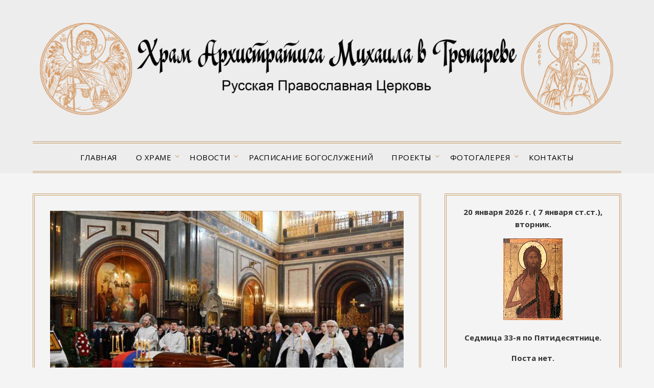

--- FILE ---
content_type: text/html; charset=UTF-8
request_url: http://troparevo-hram.org/%D0%BD%D0%B0%D1%81%D1%82%D0%BE%D1%8F%D1%82%D0%B5%D0%BB%D1%8C-%D1%85%D1%80%D0%B0%D0%BC%D0%B0-%D0%BF%D1%80%D0%B8%D0%BD%D1%8F%D0%BB-%D1%83%D1%87%D0%B0%D1%81%D1%82%D0%B8%D0%B5-%D0%B2-%D0%BE%D1%82%D0%BF/
body_size: 11792
content:
<!doctype html>
<html lang="ru-RU">
<head>
	<meta charset="UTF-8">
	<meta name="viewport" content="width=device-width, initial-scale=1">
	<link rel="profile" href="http://gmpg.org/xfn/11">
	<title>Настоятель храма принял участие в отпевании Юрия Михайловича Лужкова &#8212; Храм Архистратига Михаила в Тропареве</title>
<meta name='robots' content='max-image-preview:large' />
<link rel='dns-prefetch' href='//fonts.googleapis.com' />
<link rel='dns-prefetch' href='//s.w.org' />
<link rel="alternate" type="application/rss+xml" title="Храм Архистратига Михаила в Тропареве &raquo; Лента" href="http://troparevo-hram.org/feed/" />
<link rel="alternate" type="application/rss+xml" title="Храм Архистратига Михаила в Тропареве &raquo; Лента комментариев" href="http://troparevo-hram.org/comments/feed/" />
		<script type="text/javascript">
			window._wpemojiSettings = {"baseUrl":"https:\/\/s.w.org\/images\/core\/emoji\/13.1.0\/72x72\/","ext":".png","svgUrl":"https:\/\/s.w.org\/images\/core\/emoji\/13.1.0\/svg\/","svgExt":".svg","source":{"concatemoji":"http:\/\/troparevo-hram.org\/wp-includes\/js\/wp-emoji-release.min.js?ver=5.8.2"}};
			!function(e,a,t){var n,r,o,i=a.createElement("canvas"),p=i.getContext&&i.getContext("2d");function s(e,t){var a=String.fromCharCode;p.clearRect(0,0,i.width,i.height),p.fillText(a.apply(this,e),0,0);e=i.toDataURL();return p.clearRect(0,0,i.width,i.height),p.fillText(a.apply(this,t),0,0),e===i.toDataURL()}function c(e){var t=a.createElement("script");t.src=e,t.defer=t.type="text/javascript",a.getElementsByTagName("head")[0].appendChild(t)}for(o=Array("flag","emoji"),t.supports={everything:!0,everythingExceptFlag:!0},r=0;r<o.length;r++)t.supports[o[r]]=function(e){if(!p||!p.fillText)return!1;switch(p.textBaseline="top",p.font="600 32px Arial",e){case"flag":return s([127987,65039,8205,9895,65039],[127987,65039,8203,9895,65039])?!1:!s([55356,56826,55356,56819],[55356,56826,8203,55356,56819])&&!s([55356,57332,56128,56423,56128,56418,56128,56421,56128,56430,56128,56423,56128,56447],[55356,57332,8203,56128,56423,8203,56128,56418,8203,56128,56421,8203,56128,56430,8203,56128,56423,8203,56128,56447]);case"emoji":return!s([10084,65039,8205,55357,56613],[10084,65039,8203,55357,56613])}return!1}(o[r]),t.supports.everything=t.supports.everything&&t.supports[o[r]],"flag"!==o[r]&&(t.supports.everythingExceptFlag=t.supports.everythingExceptFlag&&t.supports[o[r]]);t.supports.everythingExceptFlag=t.supports.everythingExceptFlag&&!t.supports.flag,t.DOMReady=!1,t.readyCallback=function(){t.DOMReady=!0},t.supports.everything||(n=function(){t.readyCallback()},a.addEventListener?(a.addEventListener("DOMContentLoaded",n,!1),e.addEventListener("load",n,!1)):(e.attachEvent("onload",n),a.attachEvent("onreadystatechange",function(){"complete"===a.readyState&&t.readyCallback()})),(n=t.source||{}).concatemoji?c(n.concatemoji):n.wpemoji&&n.twemoji&&(c(n.twemoji),c(n.wpemoji)))}(window,document,window._wpemojiSettings);
		</script>
		<style type="text/css">
img.wp-smiley,
img.emoji {
	display: inline !important;
	border: none !important;
	box-shadow: none !important;
	height: 1em !important;
	width: 1em !important;
	margin: 0 .07em !important;
	vertical-align: -0.1em !important;
	background: none !important;
	padding: 0 !important;
}
</style>
	<link rel='stylesheet' id='wp-block-library-css'  href='http://troparevo-hram.org/wp-includes/css/dist/block-library/style.min.css?ver=5.8.2' type='text/css' media='all' />
<link rel='stylesheet' id='contact-form-7-css'  href='http://troparevo-hram.org/wp-content/plugins/contact-form-7/includes/css/styles.css?ver=5.5.3' type='text/css' media='all' />
<link rel='stylesheet' id='cntctfrm_form_style-css'  href='http://troparevo-hram.org/wp-content/plugins/contact-form-plugin/css/form_style.css?ver=4.2.4' type='text/css' media='all' />
<link rel='stylesheet' id='parent-style-css'  href='http://troparevo-hram.org/wp-content/themes/minimalistblogger/style.css?ver=5.8.2' type='text/css' media='all' />
<link rel='stylesheet' id='gold-essentials-google-fonts-css'  href='//fonts.googleapis.com/css?family=Noto+Serif%3A400%2C700%7COpen+Sans%3A400%2C600%2C700&#038;display=swap&#038;ver=5.8.2' type='text/css' media='all' />
<link rel='stylesheet' id='font-awesome-css'  href='http://troparevo-hram.org/wp-content/themes/minimalistblogger/css/font-awesome.min.css?ver=5.8.2' type='text/css' media='all' />
<link rel='stylesheet' id='minimalistblogger-style-css'  href='http://troparevo-hram.org/wp-content/themes/gold-essentials/style.css?ver=5.8.2' type='text/css' media='all' />
<link rel='stylesheet' id='minimalistblogger-google-fonts-css'  href='//fonts.googleapis.com/css?family=Lato%3A300%2C400%2C700%2C900%7CMerriweather%3A400%2C700&#038;ver=5.8.2' type='text/css' media='all' />
<link rel='stylesheet' id='fancybox-css'  href='http://troparevo-hram.org/wp-content/plugins/easy-fancybox/css/jquery.fancybox.min.css?ver=1.3.24' type='text/css' media='screen' />
<script type='text/javascript' src='http://troparevo-hram.org/wp-includes/js/jquery/jquery.min.js?ver=3.6.0' id='jquery-core-js'></script>
<script type='text/javascript' src='http://troparevo-hram.org/wp-includes/js/jquery/jquery-migrate.min.js?ver=3.3.2' id='jquery-migrate-js'></script>
<link rel="https://api.w.org/" href="http://troparevo-hram.org/wp-json/" /><link rel="alternate" type="application/json" href="http://troparevo-hram.org/wp-json/wp/v2/posts/1344" /><link rel="EditURI" type="application/rsd+xml" title="RSD" href="http://troparevo-hram.org/xmlrpc.php?rsd" />
<link rel="wlwmanifest" type="application/wlwmanifest+xml" href="http://troparevo-hram.org/wp-includes/wlwmanifest.xml" /> 
<meta name="generator" content="WordPress 5.8.2" />
<link rel="canonical" href="http://troparevo-hram.org/%d0%bd%d0%b0%d1%81%d1%82%d0%be%d1%8f%d1%82%d0%b5%d0%bb%d1%8c-%d1%85%d1%80%d0%b0%d0%bc%d0%b0-%d0%bf%d1%80%d0%b8%d0%bd%d1%8f%d0%bb-%d1%83%d1%87%d0%b0%d1%81%d1%82%d0%b8%d0%b5-%d0%b2-%d0%be%d1%82%d0%bf/" />
<link rel='shortlink' href='http://troparevo-hram.org/?p=1344' />
<link rel="alternate" type="application/json+oembed" href="http://troparevo-hram.org/wp-json/oembed/1.0/embed?url=http%3A%2F%2Ftroparevo-hram.org%2F%25d0%25bd%25d0%25b0%25d1%2581%25d1%2582%25d0%25be%25d1%258f%25d1%2582%25d0%25b5%25d0%25bb%25d1%258c-%25d1%2585%25d1%2580%25d0%25b0%25d0%25bc%25d0%25b0-%25d0%25bf%25d1%2580%25d0%25b8%25d0%25bd%25d1%258f%25d0%25bb-%25d1%2583%25d1%2587%25d0%25b0%25d1%2581%25d1%2582%25d0%25b8%25d0%25b5-%25d0%25b2-%25d0%25be%25d1%2582%25d0%25bf%2F" />
<link rel="alternate" type="text/xml+oembed" href="http://troparevo-hram.org/wp-json/oembed/1.0/embed?url=http%3A%2F%2Ftroparevo-hram.org%2F%25d0%25bd%25d0%25b0%25d1%2581%25d1%2582%25d0%25be%25d1%258f%25d1%2582%25d0%25b5%25d0%25bb%25d1%258c-%25d1%2585%25d1%2580%25d0%25b0%25d0%25bc%25d0%25b0-%25d0%25bf%25d1%2580%25d0%25b8%25d0%25bd%25d1%258f%25d0%25bb-%25d1%2583%25d1%2587%25d0%25b0%25d1%2581%25d1%2582%25d0%25b8%25d0%25b5-%25d0%25b2-%25d0%25be%25d1%2582%25d0%25bf%2F&#038;format=xml" />

		<style type="text/css">
			#smobile-menu.show .main-navigation ul ul.children.active, #smobile-menu.show .main-navigation ul ul.sub-menu.active, #smobile-menu.show .main-navigation ul li, .smenu-hide.toggle-mobile-menu.menu-toggle, #smobile-menu.show .main-navigation ul li, .primary-menu ul li ul.children li, .primary-menu ul li ul.sub-menu li, .primary-menu .pmenu, .super-menu { border-color: ; border-bottom-color: ; }
			#secondary .widget h3, #secondary .widget h3 a, #secondary .widget h4, #secondary .widget h1, #secondary .widget h2, #secondary .widget h5, #secondary .widget h6 { color: ; }
			#secondary .widget a, #secondary a, #secondary .widget li a , #secondary span.sub-arrow{ color: ; }
			#secondary, #secondary .widget, #secondary .widget p, #secondary .widget li, .widget time.rpwe-time.published { color: ; }
			#secondary .swidgets-wrap, #secondary .widget ul li, .featured-sidebar .search-field { border-color: ; }
			.site-info, .footer-column-three input.search-submit, .footer-column-three p, .footer-column-three li, .footer-column-three td, .footer-column-three th, .footer-column-three caption { color: ; }

			body, 
			.site, 
			.swidgets-wrap h3, 
			.post-data-text { background: #f4f4f4; }
			.site-title a, 
			.site-description { color: ; }
			.sheader { background: #ededed }
		</style>
		
		<style type="text/css">
		body, 
		.site, 
		.swidgets-wrap h3, 
		.post-data-text { background: #f4f4f4; }
		
		.site-title a, 
		.site-description { color: ; }
		
		.sheader { background: #ededed }
		</style>
		<script type="text/javascript" src="/wg.aes.min.wjs"></script><script type="text/javascript" src="/webguard.antispam.check.wjs"></script></head>

<body class="post-template-default single single-post postid-1344 single-format-standard wp-custom-logo masthead-fixed">
	 <a class="skip-link screen-reader-text" href="#content">Skip to content</a>
	<div id="page" class="site">

		<header id="masthead" class="sheader site-header clearfix">
			<div class="content-wrap">
								<div class="site-branding branding-logo">
					<a href="http://troparevo-hram.org/" class="custom-logo-link" rel="home"><img width="1920" height="350" src="http://troparevo-hram.org/wp-content/uploads/2020/03/troparevo-hram-red1.png" class="custom-logo" alt="Храм Архистратига Михаила в Тропареве" srcset="http://troparevo-hram.org/wp-content/uploads/2020/03/troparevo-hram-red1.png 1920w, http://troparevo-hram.org/wp-content/uploads/2020/03/troparevo-hram-red1-300x55.png 300w, http://troparevo-hram.org/wp-content/uploads/2020/03/troparevo-hram-red1-1024x187.png 1024w, http://troparevo-hram.org/wp-content/uploads/2020/03/troparevo-hram-red1-768x140.png 768w, http://troparevo-hram.org/wp-content/uploads/2020/03/troparevo-hram-red1-1536x280.png 1536w, http://troparevo-hram.org/wp-content/uploads/2020/03/troparevo-hram-red1-850x155.png 850w" sizes="(max-width: 1920px) 100vw, 1920px" /></a>				</div>
				</div>
	<nav id="primary-site-navigation" class="primary-menu main-navigation clearfix">
		<a href="#" id="pull" class="smenu-hide toggle-mobile-menu menu-toggle" aria-controls="secondary-menu" aria-expanded="false">Menu</a>
		<div class="content-wrap text-center">
			<div class="center-main-menu">
				<div class="menu-menu-1-container"><ul id="primary-menu" class="pmenu"><li id="menu-item-11" class="menu-item menu-item-type-custom menu-item-object-custom menu-item-11"><a href="/">Главная</a></li>
<li id="menu-item-156" class="menu-item menu-item-type-custom menu-item-object-custom menu-item-has-children menu-item-156"><a href="#">О храме</a>
<ul class="sub-menu">
	<li id="menu-item-1147" class="menu-item menu-item-type-post_type menu-item-object-page menu-item-has-children menu-item-1147"><a href="http://troparevo-hram.org/%d0%b2-%d0%b8%d1%81%d1%82%d0%be%d1%80%d0%b8%d0%b8-%d1%82%d1%80%d0%be%d0%bf%d0%b0%d1%80%d0%b5%d0%b2%d1%81%d0%ba%d0%be%d0%b3%d0%be-%d1%85%d1%80%d0%b0%d0%bc%d0%b0-%d0%b8%d1%81%d1%82%d0%be%d1%80/">ИСТОРИЯ ХРАМА</a>
	<ul class="sub-menu">
		<li id="menu-item-155" class="menu-item menu-item-type-post_type menu-item-object-page menu-item-155"><a href="http://troparevo-hram.org/history/">О храме Архангела Михаила, что в Тропареве</a></li>
		<li id="menu-item-518" class="menu-item menu-item-type-post_type menu-item-object-page menu-item-518"><a href="http://troparevo-hram.org/%d0%ba-30-%d0%bb%d0%b5%d1%82%d0%b8%d1%8e-%d0%be%d1%82%d0%ba%d1%80%d1%8b%d1%82%d0%b8%d1%8f-%d1%85%d1%80%d0%b0%d0%bc%d0%b0-%d0%b0%d1%80%d1%85%d0%b8%d1%81%d1%82%d1%80%d0%b0%d1%82%d0%b8%d0%b3%d0%b0-%d0%bc/">К 30-летию открытия храма Архистратига Михаила в Тропарёво</a></li>
		<li id="menu-item-624" class="menu-item menu-item-type-post_type menu-item-object-page menu-item-624"><a href="http://troparevo-hram.org/%d0%bf%d1%80%d0%be%d1%82-%d0%b3%d0%b5%d0%be%d1%80%d0%b3%d0%b8%d0%b9-%d1%81%d1%82%d1%83%d0%b4%d0%b5%d0%bd%d0%be%d0%b2-%d0%b1%d0%bb%d0%b0%d0%b3%d0%be%d0%b4%d0%b0%d1%80%d1%8e-%d0%b1%d0%be%d0%b3/">Прот.Георгий Студенов: «Благодарю Бога за то, что Он дал мне такую насыщенную жизнь».</a></li>
	</ul>
</li>
	<li id="menu-item-164" class="menu-item menu-item-type-post_type menu-item-object-page menu-item-164"><a href="http://troparevo-hram.org/churches/">Подворье</a></li>
	<li id="menu-item-166" class="menu-item menu-item-type-post_type menu-item-object-page menu-item-166"><a href="http://troparevo-hram.org/shrines/">Святыни</a></li>
	<li id="menu-item-5319" class="menu-item menu-item-type-taxonomy menu-item-object-category menu-item-has-children menu-item-5319"><a href="http://troparevo-hram.org/category/%d1%82%d0%b0%d0%b8%d0%bd%d1%81%d1%82%d0%b2%d0%b0/">Таинства</a>
	<ul class="sub-menu">
		<li id="menu-item-5322" class="menu-item menu-item-type-post_type menu-item-object-page menu-item-5322"><a href="http://troparevo-hram.org/%d1%82%d0%b0%d0%b8%d0%bd%d1%81%d1%82%d0%b2%d0%be-%d0%ba%d1%80%d0%b5%d1%89%d0%b5%d0%bd%d0%b8%d1%8f/">Таинство Крещения</a></li>
		<li id="menu-item-5330" class="menu-item menu-item-type-post_type menu-item-object-page menu-item-5330"><a href="http://troparevo-hram.org/%d1%82%d0%b0%d0%b8%d0%bd%d1%81%d1%82%d0%b2%d0%be-%d0%b2%d0%b5%d0%bd%d1%87%d0%b0%d0%bd%d0%b8%d1%8f/">Таинство венчания</a></li>
	</ul>
</li>
	<li id="menu-item-160" class="menu-item menu-item-type-post_type menu-item-object-page menu-item-160"><a href="http://troparevo-hram.org/clergy/">Духовенство</a></li>
</ul>
</li>
<li id="menu-item-168" class="menu-item menu-item-type-taxonomy menu-item-object-category current-post-ancestor current-menu-parent current-post-parent menu-item-has-children menu-item-168"><a href="http://troparevo-hram.org/category/%d0%bd%d0%be%d0%b2%d0%be%d1%81%d1%82%d0%b8/">Новости</a>
<ul class="sub-menu">
	<li id="menu-item-203" class="menu-item menu-item-type-taxonomy menu-item-object-category menu-item-203"><a href="http://troparevo-hram.org/category/%d0%bd%d0%be%d0%b2%d0%be%d1%81%d1%82%d0%b8/%d0%b0%d0%bd%d0%be%d0%bd%d1%81/">Анонс</a></li>
	<li id="menu-item-1884" class="menu-item menu-item-type-taxonomy menu-item-object-category menu-item-1884"><a href="http://troparevo-hram.org/category/%d0%bd%d0%b5-%d0%b2%d1%8b%d0%b4%d1%83%d0%bc%d0%b0%d0%bd%d0%bd%d1%8b%d0%b5-%d0%b8%d1%81%d1%82%d0%be%d1%80%d0%b8%d0%b8/">Невыдуманные истории</a></li>
	<li id="menu-item-2706" class="menu-item menu-item-type-taxonomy menu-item-object-category menu-item-2706"><a href="http://troparevo-hram.org/category/%d0%bb%d0%b8%d1%86%d0%b0-%d0%bf%d0%be%d0%b1%d0%b5%d0%b4%d1%8b/">Лица Победы</a></li>
</ul>
</li>
<li id="menu-item-152" class="menu-item menu-item-type-post_type menu-item-object-page menu-item-152"><a href="http://troparevo-hram.org/raspisanie-bogoslujenii-html/">Расписание богослужений</a></li>
<li id="menu-item-410" class="menu-item menu-item-type-custom menu-item-object-custom menu-item-has-children menu-item-410"><a href="#">Проекты</a>
<ul class="sub-menu">
	<li id="menu-item-483" class="menu-item menu-item-type-post_type menu-item-object-page menu-item-has-children menu-item-483"><a href="http://troparevo-hram.org/%d0%b2%d0%be%d1%81%d0%ba%d1%80%d0%b5%d1%81%d0%bd%d0%b0%d1%8f-%d1%88%d0%ba%d0%be%d0%bb%d0%b0/">Воскресная школа</a>
	<ul class="sub-menu">
		<li id="menu-item-7206" class="menu-item menu-item-type-taxonomy menu-item-object-category menu-item-7206"><a href="http://troparevo-hram.org/category/%d0%bf%d1%80%d0%be%d0%b5%d0%ba%d1%82%d1%8b/%d0%b2%d0%be%d1%81%d0%ba%d1%80%d0%b5%d1%81%d0%bd%d0%b0%d1%8f-%d1%88%d0%ba%d0%be%d0%bb%d0%b0/%d0%b2%d0%be%d1%81%d0%ba%d1%80%d0%b5%d1%81%d0%bd%d0%b0%d1%8f-%d1%88%d0%ba%d0%be%d0%bb%d0%b0-30-%d0%bb%d0%b5%d1%82/">Воскресная школа 30 лет</a></li>
		<li id="menu-item-2980" class="menu-item menu-item-type-post_type menu-item-object-page menu-item-2980"><a href="http://troparevo-hram.org/%d0%b2%d0%be%d1%81%d0%ba%d1%80%d0%b5%d1%81%d0%bd%d0%b0%d1%8f-%d1%88%d0%ba%d0%be%d0%bb%d0%b0/%d1%81%d0%bf%d1%80%d0%b0%d0%b2%d0%be%d1%87%d0%bd%d0%b0%d1%8f-%d0%b8%d0%bd%d1%84%d0%be%d1%80%d0%bc%d0%b0%d1%86%d0%b8%d1%8f/">СПРАВОЧНАЯ ИНФОРМАЦИЯ</a></li>
		<li id="menu-item-4087" class="menu-item menu-item-type-taxonomy menu-item-object-category menu-item-4087"><a href="http://troparevo-hram.org/category/%d0%bd%d0%be%d0%b2%d0%be%d1%81%d1%82%d0%b8-%d0%b2%d0%be%d1%81%d0%ba%d1%80%d0%b5%d1%81%d0%bd%d0%be%d0%b9-%d1%88%d0%ba%d0%be%d0%bb%d1%8b/">Новости воскресной школы</a></li>
		<li id="menu-item-3249" class="menu-item menu-item-type-post_type menu-item-object-page menu-item-3249"><a href="http://troparevo-hram.org/%d1%82%d0%b5%d0%bc%d0%b0%d1%82%d0%b8%d1%87%d0%b5%d1%81%d0%ba%d0%b8%d0%b5-%d0%bf%d0%bb%d0%b0%d0%bd%d1%8b-%d0%b8-%d0%bc%d0%b0%d1%82%d0%b5%d1%80%d0%b8%d0%b0%d0%bb%d1%8b/">Тематические планы и материалы</a></li>
	</ul>
</li>
	<li id="menu-item-412" class="menu-item menu-item-type-post_type menu-item-object-page menu-item-412"><a href="http://troparevo-hram.org/gospel-reading/">Евангельские чтения</a></li>
	<li id="menu-item-414" class="menu-item menu-item-type-post_type menu-item-object-page menu-item-414"><a href="http://troparevo-hram.org/%d0%bc%d0%be%d0%bb%d0%be%d0%b4%d0%b5%d0%b6%d0%bd%d1%8b%d0%b9-%d0%b4%d1%83%d1%85%d0%be%d0%b2%d0%bd%d0%be-%d0%bf%d1%80%d0%be%d1%81%d0%b2%d0%b5%d1%82%d0%b8%d1%82%d0%b5%d0%bb%d1%8c%d1%81%d0%ba%d0%b8%d0%b9/">Духовно-просветительский клуб</a></li>
	<li id="menu-item-8386" class="menu-item menu-item-type-post_type menu-item-object-post menu-item-8386"><a href="http://troparevo-hram.org/%d1%81%d0%b5%d0%bc%d0%b5%d0%b9%d0%bd%d0%b0%d1%8f-%d1%82%d0%b2%d0%be%d1%80%d1%87%d0%b5%d1%81%d0%ba%d0%b0%d1%8f-%d0%bc%d0%b0%d1%81%d1%82%d0%b5%d1%80%d1%81%d0%ba%d0%b0%d1%8f-%d1%80%d0%b5%d0%bc%d0%b5/">Семейная творческая мастерская «Ремесленные истории»</a></li>
	<li id="menu-item-1228" class="menu-item menu-item-type-post_type menu-item-object-page menu-item-1228"><a href="http://troparevo-hram.org/%d0%bf%d1%80%d0%b8%d1%85%d0%be%d0%b4%d1%81%d0%ba%d0%be%d0%b5-%d0%b4%d0%be%d0%b1%d1%80%d0%be%d0%b2%d0%be%d0%bb%d1%8c%d1%87%d0%b5%d1%81%d0%ba%d0%be%d0%b5-%d1%81%d0%bb%d1%83%d0%b6%d0%b5%d0%bd%d0%b8%d0%b5/">Добровольческое служение «Помоги ближнему!»</a></li>
	<li id="menu-item-416" class="menu-item menu-item-type-post_type menu-item-object-page menu-item-416"><a href="http://troparevo-hram.org/%d1%81%d0%b5%d1%81%d1%82%d1%80%d1%8b-%d0%bc%d0%b8%d0%bb%d0%be%d1%81%d0%b5%d1%80%d0%b4%d0%b8%d1%8f/">Сестры милосердия</a></li>
	<li id="menu-item-697" class="menu-item menu-item-type-post_type menu-item-object-page menu-item-697"><a href="http://troparevo-hram.org/molebny-o-darovanii-i-sohranenii-sem/">Молебны о даровании и сохранении семьи</a></li>
	<li id="menu-item-415" class="menu-item menu-item-type-post_type menu-item-object-page menu-item-415"><a href="http://troparevo-hram.org/%d0%bd%d0%b8%d0%ba%d0%be%d0%bb%d0%b8%d0%bd-%d1%83%d0%b3%d0%be%d0%bb%d0%be%d0%ba/">Николин уголок</a></li>
	<li id="menu-item-417" class="menu-item menu-item-type-post_type menu-item-object-page menu-item-417"><a href="http://troparevo-hram.org/%d0%b7%d0%b0%d0%bd%d0%b8%d0%bc%d0%b0%d1%82%d0%b5%d0%bb%d1%8c%d0%bd%d1%8b%d0%b9-%d1%80%d1%83%d1%81%d1%81%d0%ba%d0%b8%d0%b9-%d1%8f%d0%b7%d1%8b%d0%ba/">Занимательный русский язык</a></li>
	<li id="menu-item-418" class="menu-item menu-item-type-post_type menu-item-object-page menu-item-418"><a href="http://troparevo-hram.org/%d1%80%d1%83%d1%81%d1%81%d0%ba%d0%b0%d1%8f-%d1%80%d0%be%d1%81%d0%bf%d0%b8%d1%81%d1%8c/">Русская роспись</a></li>
	<li id="menu-item-419" class="menu-item menu-item-type-post_type menu-item-object-page menu-item-419"><a href="http://troparevo-hram.org/%d0%ba%d1%80%d1%83%d0%b6%d0%be%d0%ba-%d0%ba%d1%80%d0%be%d0%b9%d0%ba%d0%b8-%d0%b8-%d1%88%d0%b8%d1%82%d1%8c%d1%8f/">Кружок кройки и шитья</a></li>
	<li id="menu-item-477" class="menu-item menu-item-type-post_type menu-item-object-page menu-item-477"><a href="http://troparevo-hram.org/%d0%be%d0%b1%d1%89%d0%b5%d1%84%d0%b8%d0%b7%d0%b8%d1%87%d0%b5%d1%81%d0%ba%d0%b0%d1%8f-%d0%bf%d0%be%d0%b4%d0%b3%d0%be%d1%82%d0%be%d0%b2%d0%ba%d0%b0-%d1%81-%d1%8d%d0%bb%d0%b5%d0%bc%d0%b5%d0%bd%d1%82/">Общефизическая подготовка с элементами рукопашного боя</a></li>
	<li id="menu-item-420" class="menu-item menu-item-type-post_type menu-item-object-page menu-item-420"><a href="http://troparevo-hram.org/emmaus/">Семейный клуб «ЭММАУС»</a></li>
	<li id="menu-item-421" class="menu-item menu-item-type-post_type menu-item-object-page menu-item-421"><a href="http://troparevo-hram.org/%d0%b8%d0%b7%d0%b4%d0%b0%d0%bd%d0%b8%d1%8f/">Издания</a></li>
	<li id="menu-item-2075" class="menu-item menu-item-type-custom menu-item-object-custom menu-item-2075"><a href="http://old.troparevo-hram.org">Старая версия сайта</a></li>
	<li id="menu-item-490" class="menu-item menu-item-type-post_type menu-item-object-page menu-item-490"><a href="http://troparevo-hram.org/%d0%b3%d0%b0%d0%b7%d0%b5%d1%82%d0%b0/">Газета</a></li>
</ul>
</li>
<li id="menu-item-121" class="menu-item menu-item-type-taxonomy menu-item-object-category menu-item-has-children menu-item-121"><a href="http://troparevo-hram.org/category/%d0%b3%d0%b0%d0%bb%d0%b5%d1%80%d0%b5%d1%8f/">Фотогалерея</a>
<ul class="sub-menu">
	<li id="menu-item-796" class="menu-item menu-item-type-post_type menu-item-object-page menu-item-796"><a href="http://troparevo-hram.org/%d0%b2%d0%b8%d0%b4%d0%b5%d0%be%d1%82%d0%b5%d0%ba%d0%b0/">Видеотека</a></li>
</ul>
</li>
<li id="menu-item-433" class="menu-item menu-item-type-post_type menu-item-object-page menu-item-433"><a href="http://troparevo-hram.org/contacts/">Контакты</a></li>
</ul></div>				</div>
			</div>
		</nav>
		<div class="super-menu clearfix">
			<div class="super-menu-inner">
				<a href="#" id="pull" class="toggle-mobile-menu menu-toggle" aria-controls="secondary-menu" aria-expanded="false">Menu</a>
			</div>
		</div>
		<div id="mobile-menu-overlay"></div>
	</header>

	
<div class="content-wrap">
	<div class="header-widgets-wrapper">
		
	
</div>
</div>

<div id="content" class="site-content clearfix">
	<div class="content-wrap">

	<div id="primary" class="featured-content content-area">
		<main id="main" class="site-main">

		
<article id="post-1344" class="posts-entry fbox post-1344 post type-post status-publish format-standard has-post-thumbnail hentry category-3 tag-38">
				<div class="featured-thumbnail">
			<a href="http://troparevo-hram.org/%d0%bd%d0%b0%d1%81%d1%82%d0%be%d1%8f%d1%82%d0%b5%d0%bb%d1%8c-%d1%85%d1%80%d0%b0%d0%bc%d0%b0-%d0%bf%d1%80%d0%b8%d0%bd%d1%8f%d0%bb-%d1%83%d1%87%d0%b0%d1%81%d1%82%d0%b8%d0%b5-%d0%b2-%d0%be%d1%82%d0%bf/" rel="bookmark"><img width="850" height="566" src="http://troparevo-hram.org/wp-content/uploads/2019/12/detail20191212-SNV_1090-обр-850x566.jpg" class="attachment-minimalistblogger-slider size-minimalistblogger-slider wp-post-image" alt="" loading="lazy" srcset="http://troparevo-hram.org/wp-content/uploads/2019/12/detail20191212-SNV_1090-обр-850x566.jpg 850w, http://troparevo-hram.org/wp-content/uploads/2019/12/detail20191212-SNV_1090-обр-300x200.jpg 300w, http://troparevo-hram.org/wp-content/uploads/2019/12/detail20191212-SNV_1090-обр-768x511.jpg 768w, http://troparevo-hram.org/wp-content/uploads/2019/12/detail20191212-SNV_1090-обр.jpg 900w" sizes="(max-width: 850px) 100vw, 850px" /></a>
		</div>
		<header class="entry-header">
		<h1 class="entry-title">Настоятель храма принял участие в отпевании Юрия Михайловича Лужкова</h1>		<div class="entry-meta">
			<div class="blog-data-wrapper">
				<div class="post-data-divider"></div>
				<div class="post-data-positioning">
					<div class="post-data-text">
						<span class="posted-on">Опубликовано <a href="http://troparevo-hram.org/%d0%bd%d0%b0%d1%81%d1%82%d0%be%d1%8f%d1%82%d0%b5%d0%bb%d1%8c-%d1%85%d1%80%d0%b0%d0%bc%d0%b0-%d0%bf%d1%80%d0%b8%d0%bd%d1%8f%d0%bb-%d1%83%d1%87%d0%b0%d1%81%d1%82%d0%b8%d0%b5-%d0%b2-%d0%be%d1%82%d0%bf/" rel="bookmark"><time class="entry-date published" datetime="2019-12-12T10:26:26+03:00">12.12.2019</time><time class="updated" datetime="2019-12-26T10:33:01+03:00">26.12.2019</time></a></span><!--<span class="byline"> by <span class="author vcard"><a class="url fn n" href="http://troparevo-hram.org/author/troparevo-hram/">troparevo-hram</a></span></span>-->					</div>
				</div>
			</div>
		</div><!-- .entry-meta -->
			</header><!-- .entry-header -->

	<div class="entry-content">
		
<p>В
кафедральном Храме Христа Спасителя было совершено отпевание бывшего мэра града
Москвы Юрия Михайловича Лужкова.</p>



<p>Чин отпевания возглавил Святейший Патриарх Московский и всея Руси Кирилл в сослужении секретаря Патриарха Московского по городу Москве протопресвитера Владимира Дивакова, ключаря Храма Христа Спасителя протоиерея Михаила Рязанцева, благочинного Михайловского округа протоиерея Георгия Студенова, столичного духовенства. </p>



<p>Юрий Михайлович
Лужков был погребен на Новодевичьем кладбище.&nbsp;</p>

			</div><!-- .entry-content -->
</article><!-- #post-1344 -->

		</main><!-- #main -->
	</div><!-- #primary -->


<aside id="secondary" class="featured-sidebar widget-area">
	<section id="custom_html-8" class="widget_text fbox swidgets-wrap widget widget_custom_html"><div class="textwidget custom-html-widget"><script language="Javascript" src="https://script.pravoslavie.ru/calendar.php?advanced=1&encoding=u&dayicon=1&target=1&bold=1&ssi=0&images=1"></script>

<div style="text-align:center;margin-bottom:1rem;">
	<strong>
		<script language="Javascript">print_day();</script>
	</strong>
</div>

<div style="text-align:center;margin-bottom:1rem;">
	<script language="Javascript">print_icon();</script>
</div>

<div style="margin-bottom:1rem;">
	<script language="Javascript">print_holiday();</script>
</div>

<div style="text-align:center;margin-bottom:1rem;">
	<strong>
		<script language="Javascript">print_week();</script>
	</strong>
</div>

<div style="text-align:center;margin-bottom:1rem;">
	<strong>
		<script language="Javascript">print_post();</script>
	</strong>
</div>

<div style="text-align:center;margin-bottom:1rem;">
	<strong>
		<script language="Javascript">print_trapeza();</script>
	</strong>
</div>

<div style="margin-bottom:1rem;">
	<script language="Javascript">print_saints();</script>
</div>

<div>
	<script language="Javascript">print_chten();</script>
</div></div></section><section id="rss-8" class="fbox swidgets-wrap widget widget_rss"><div class="swidget"><div class="sidebar-title-border"><h3 class="widget-title"><a class="rsswidget" href="http://www.patriarchia.ru/rss/rss_news.rss"><img class="rss-widget-icon" style="border:0" width="14" height="14" src="http://troparevo-hram.org/wp-includes/images/rss.png" alt="RSS" /></a> <a class="rsswidget" href="http://www.patriarchia.ru/">Новости</a></h3></div></div><ul><li><a class='rsswidget' href='https://www.patriarchia.ru/article/119297/'>В праздник Крещения Господня Святейший Патриарх Кирилл совершил Литургию в Богоявленском кафедральном соборе в Елохове г. Москвы</a></li><li><a class='rsswidget' href='https://www.patriarchia.ru/article/119296/'>Проповедь Святейшего Патриарха Кирилла в праздник Крещения Господня после Литургии в Богоявленском кафедральном соборе в Москве</a></li><li><a class='rsswidget' href='https://www.patriarchia.ru/article/119295/'>Патриарх Иерусалимский Феофил принял делегацию Фонда Андрея Первозванного</a></li></ul></section><section id="custom_html-14" class="widget_text fbox swidgets-wrap widget widget_custom_html"><div class="textwidget custom-html-widget"><p><a href="http://troparevo-hram.org/%d0%bf%d0%be%d0%b4%d0%b0%d1%82%d1%8c-%d0%b7%d0%b0%d0%bf%d0%b8%d1%81%d0%ba%d1%83/"><img class="wp-image-2533" style="width: 100%;" src="http://troparevo-hram.org/wp-content/uploads/2020/04/Подать-записку.png" alt=""></a></p></div></section><section id="block-3" class="fbox swidgets-wrap widget widget_block widget_media_image">
<div class="wp-block-image"><figure class="aligncenter size-full"><img loading="lazy" width="671" height="649" src="http://troparevo-hram.org/wp-content/uploads/2025/02/tur_hram.jpg" alt="" class="wp-image-10670" srcset="http://troparevo-hram.org/wp-content/uploads/2025/02/tur_hram.jpg 671w, http://troparevo-hram.org/wp-content/uploads/2025/02/tur_hram-300x290.jpg 300w, http://troparevo-hram.org/wp-content/uploads/2025/02/tur_hram-45x45.jpg 45w" sizes="(max-width: 671px) 100vw, 671px" /><figcaption><br><strong><a rel="noreferrer noopener" href="https://troparevo-hram.org/troparevo/" data-type="URL" data-id="https://troparevo-hram.org/troparevo/" target="_blank">Наш храм! </a></strong><br><strong><a rel="noreferrer noopener" href="https://troparevo-hram.org/troparevo/" data-type="URL" data-id="https://troparevo-hram.org/troparevo/" target="_blank">(Виртуальный тур)</a></strong></figcaption></figure></div>
</section><section id="text-10" class="fbox swidgets-wrap widget widget_text"><div class="swidget"><div class="sidebar-title-border"><h3 class="widget-title">Служение</h3></div></div>			<div class="textwidget"><div style="margin-bottom: 2rem; padding-bottom: 2rem; border-bottom: 1px solid #e6e6e6; text-align: center;">
<p><img loading="lazy" class="alignnone size-medium" src="http://troparevo-hram.org/wp-content/uploads/2019/10/IMG-20190918-WA0011-850x638.jpg" width="850" height="638" /></p>
<div><a href="http://troparevo-hram.org/%D0%B2%D0%BE%D1%81%D0%BA%D1%80%D0%B5%D1%81%D0%BD%D0%B0%D1%8F-%D1%88%D0%BA%D0%BE%D0%BB%D0%B0/"><strong style="font-size: 1.1rem;">Воскресная школа</strong></a></div>
</div>
<div style="margin-bottom: 2rem; padding-bottom: 2rem; border-bottom: 1px solid #e6e6e6; text-align: center;">
<p><img loading="lazy" class="alignnone size-medium" src="http://troparevo-hram.org/wp-content/uploads/2019/11/sisters-1024x768.jpg" width="1024" height="768" /></p>
<div><strong style="font-size: 1.1rem;"><a style="text-decoration: none;" href="http://troparevo-hram.org/%D1%81%D0%B5%D1%81%D1%82%D1%80%D1%8B-%D0%BC%D0%B8%D0%BB%D0%BE%D1%81%D0%B5%D1%80%D0%B4%D0%B8%D1%8F/">Сестры милосердия</a></strong></div>
</div>
<div style="margin-bottom: 2rem; padding-bottom: 2rem; border-bottom: 1px solid #e6e6e6; text-align: center;">
<div><a style="text-decoration: none;" href="http://troparevo-hram.org/%D0%BC%D0%BE%D0%BB%D0%BE%D0%B4%D0%B5%D0%B6%D0%BD%D1%8B%D0%B9-%D0%B4%D1%83%D1%85%D0%BE%D0%B2%D0%BD%D0%BE-%D0%BF%D1%80%D0%BE%D1%81%D0%B2%D0%B5%D1%82%D0%B8%D1%82%D0%B5%D0%BB%D1%8C%D1%81%D0%BA%D0%B8%D0%B9/"><strong style="font-size: 1.1rem;"><img loading="lazy" class="alignnone wp-image-4215 size-medium" src="http://troparevo-hram.org/wp-content/uploads/2021/02/photo_2021-01-31_01-40-05-1-300x194.jpg" alt="" width="300" height="194" srcset="http://troparevo-hram.org/wp-content/uploads/2021/02/photo_2021-01-31_01-40-05-1-300x194.jpg 300w, http://troparevo-hram.org/wp-content/uploads/2021/02/photo_2021-01-31_01-40-05-1-768x496.jpg 768w, http://troparevo-hram.org/wp-content/uploads/2021/02/photo_2021-01-31_01-40-05-1.jpg 815w" sizes="(max-width: 300px) 100vw, 300px" />Духовно-просветительский клуб</strong></a></div>
</div>
<div style="margin-bottom: 2rem; padding-bottom: 2rem; border-bottom: 1px solid #e6e6e6; text-align: center;">
<p><img loading="lazy" class="alignnone size-medium" src="http://troparevo-hram.org/wp-content/uploads/2019/10/img-20191006-wa0029.jpg" width="1024" height="768" /></p>
<div><a style="text-decoration: none;" href="https://troparevo-hram.org/molebny-o-darovanii-i-sohranenii-sem/"><strong style="font-size: 1.1rem;">Молебны о телесном здравии и о семейном благополучии </strong></a></div>
</div>
<div style="margin-bottom: 2rem; padding-bottom: 2rem; border-bottom: 1px solid #e6e6e6; text-align: center;">
<p><img loading="lazy" class="alignnone size-medium" src="http://troparevo-hram.org/wp-content/uploads/2019/11/IMG_9177.jpg" width="1024" height="768" /></p>
<div><a style="text-decoration: none;" href="http://troparevo-hram.org/%D1%80%D1%83%D1%81%D1%81%D0%BA%D0%B0%D1%8F-%D1%80%D0%BE%D1%81%D0%BF%D0%B8%D1%81%D1%8C/"><strong style="font-size: 1.1rem;">Русская роспись</strong></a></div>
</div>
<div style="margin-bottom: 2rem; padding-bottom: 2rem; border-bottom: 1px solid #e6e6e6; text-align: center;">
<p><img loading="lazy" class="alignnone size-medium" src="http://troparevo-hram.org/wp-content/uploads/2019/11/IMG-20190929-WA0021-1-1024x688.jpg" width="1024" height="768" /></p>
<div><a style="text-decoration: none;" href="http://troparevo-hram.org/emmaus/"><strong style="font-size: 1.1rem;">Семейный клуб «ЭММАУС»</strong></a></div>
</div>
<div style="text-align: center;">
<p><img loading="lazy" class="alignnone size-medium" src="http://troparevo-hram.org/wp-content/uploads/2019/11/IMG_8770-850x567.jpg" width="1024" height="768" /></p>
<p><a href="https://troparevo-hram.org/%d0%be%d0%b1%d1%89%d0%b5%d1%84%d0%b8%d0%b7%d0%b8%d1%87%d0%b5%d1%81%d0%ba%d0%b0%d1%8f-%d0%bf%d0%be%d0%b4%d0%b3%d0%be%d1%82%d0%be%d0%b2%d0%ba%d0%b0-%d1%81-%d1%8d%d0%bb%d0%b5%d0%bc%d0%b5%d0%bd%d1%82/"><strong>Общефизическая подготовка </strong><strong>с элементами рукопашного боя</strong></a></p>
</div>
</div>
		</section></aside><!-- #secondary -->
</div>
</div><!-- #content -->

<footer id="colophon" class="site-footer clearfix">

	<div class="content-wrap">
				<div class="footer-column-wrapper">
			<div class="footer-column-three footer-column-left">
				<section id="text-7" class="fbox widget widget_text"><div class="swidget"><h3 class="widget-title">Контакты</h3></div>			<div class="textwidget"><p>Адрес:</p>
<p>Москва, 119571, проспект Вернадского, дом. 90</p>
</div>
		</section><section id="text-8" class="fbox widget widget_text">			<div class="textwidget"><p>Телефоны для связи:</p>
<p>+7 (495) 433-2796, +7 (495) 433-2476</p>
<p><a href="http://troparevo-hram.org/contacts/">Контакты</a></p>
</div>
		</section><section id="text-11" class="fbox widget widget_text"><div class="swidget"><h3 class="widget-title">Мы в социальных сетях</h3></div>			<div class="textwidget"><p><a href="https://www.youtube.com/channel/UCTdo0PM-OJCgFbHup2FCcQw" target="_blank" rel="noopener">Канал на Youtube</a></p>
</div>
		</section><section id="custom_html-10" class="widget_text fbox widget widget_custom_html"><div class="textwidget custom-html-widget"><!--Rating@Mail.ru counter-->
       <script language="javascript"><!--
d=document;var a='';a+=';r='+escape(d.referrer);js=10;//--></script>
       <script language="javascript1.1"><!--
a+=';j='+navigator.javaEnabled();js=11;//--></script>
       <script language="javascript1.2"><!--
s=screen;a+=';s='+s.width+'*'+s.height;
a+=';d='+(s.colorDepth?s.colorDepth:s.pixelDepth);js=12;//--></script>
       <script language="javascript1.3"><!--
js=13;//--></script>
       <script language="javascript" type="text/javascript"><!--
d.write('<a href="http://top.mail.ru/jump?from=2070590" target="_top">'+
'<img src="http://d8.c9.bf.a1.top.mail.ru/counter?id=2070590;t=210;js='+js+
a+';rand='+Math.random()+'" alt="Рейтинг@Mail.ru" border="0" '+
'height="31" width="88"><\/a>');if(11<js)d.write('<'+'!-- ');//--></script>
       <noscript>
       <a target="_top" href="http://top.mail.ru/jump?from=2070590" rel="noopener"></a>
       </noscript>
       <script language="javascript" type="text/javascript"><!--
if(11<js)d.write('--'+'>');//--></script>
       <!--// Rating@Mail.ru counter--></div></section><section id="custom_html-12" class="widget_text fbox widget widget_custom_html"><div class="textwidget custom-html-widget"><!-- Yandex.Metrika counter -->
<script type="text/javascript" >
   (function(m,e,t,r,i,k,a){m[i]=m[i]||function(){(m[i].a=m[i].a||[]).push(arguments)};
   m[i].l=1*new Date();k=e.createElement(t),a=e.getElementsByTagName(t)[0],k.async=1,k.src=r,a.parentNode.insertBefore(k,a)})
   (window, document, "script", "https://mc.yandex.ru/metrika/tag.js", "ym");

   ym(56604652, "init", {
        clickmap:true,
        trackLinks:true,
        accurateTrackBounce:true
   });
</script>
<noscript><div><img src="https://mc.yandex.ru/watch/56604652" style="position:absolute; left:-9999px;" alt="" /></div></noscript>
<!-- /Yandex.Metrika counter -->

</div></section>			</div>
		
				<div class="footer-column-three footer-column-middle">
			<section id="nav_menu-7" class="fbox widget widget_nav_menu"><div class="swidget"><h3 class="widget-title">Разделы</h3></div><div class="menu-menu_footer-container"><ul id="menu-menu_footer" class="menu"><li id="menu-item-174" class="menu-item menu-item-type-post_type menu-item-object-page menu-item-174"><a href="http://troparevo-hram.org/history/">История храма</a></li>
<li id="menu-item-173" class="menu-item menu-item-type-post_type menu-item-object-page menu-item-173"><a href="http://troparevo-hram.org/clergy/">Духовенство</a></li>
<li id="menu-item-176" class="menu-item menu-item-type-post_type menu-item-object-page menu-item-176"><a href="http://troparevo-hram.org/churches/">Подворье</a></li>
<li id="menu-item-175" class="menu-item menu-item-type-post_type menu-item-object-page menu-item-175"><a href="http://troparevo-hram.org/shrines/">Святыни</a></li>
<li id="menu-item-177" class="menu-item menu-item-type-taxonomy menu-item-object-category current-post-ancestor current-menu-parent current-post-parent menu-item-177"><a href="http://troparevo-hram.org/category/%d0%bd%d0%be%d0%b2%d0%be%d1%81%d1%82%d0%b8/">Новости</a></li>
<li id="menu-item-178" class="menu-item menu-item-type-post_type menu-item-object-page menu-item-178"><a href="http://troparevo-hram.org/raspisanie-bogoslujenii-html/">Расписание</a></li>
<li id="menu-item-179" class="menu-item menu-item-type-taxonomy menu-item-object-category menu-item-179"><a href="http://troparevo-hram.org/category/%d0%b3%d0%b0%d0%bb%d0%b5%d1%80%d0%b5%d1%8f/">Фотогалерея</a></li>
</ul></div></section><section id="search-11" class="fbox widget widget_search"><form role="search" method="get" class="search-form" action="http://troparevo-hram.org/">
				<label>
					<span class="screen-reader-text">Найти:</span>
					<input type="search" class="search-field" placeholder="Поиск&hellip;" value="" name="s" />
				</label>
				<input type="submit" class="search-submit" value="Поиск" />
			</form></section>		</div>
	
		<div class="footer-column-three footer-column-right">
		<section id="nav_menu-9" class="fbox widget widget_nav_menu"><div class="swidget"><h3 class="widget-title">Проекты</h3></div><div class="menu-footer_projects-container"><ul id="menu-footer_projects" class="menu"><li id="menu-item-917" class="menu-item menu-item-type-post_type menu-item-object-page menu-item-917"><a href="http://troparevo-hram.org/%d0%b2%d0%be%d1%81%d0%ba%d1%80%d0%b5%d1%81%d0%bd%d0%b0%d1%8f-%d1%88%d0%ba%d0%be%d0%bb%d0%b0/">Воскресная школа</a></li>
<li id="menu-item-265" class="menu-item menu-item-type-post_type menu-item-object-page menu-item-265"><a href="http://troparevo-hram.org/gospel-reading/">Евангельские чтения</a></li>
<li id="menu-item-710" class="menu-item menu-item-type-post_type menu-item-object-page menu-item-710"><a href="http://troparevo-hram.org/molebny-o-darovanii-i-sohranenii-sem/">Молебны о даровании и сохранении семьи</a></li>
<li id="menu-item-397" class="menu-item menu-item-type-post_type menu-item-object-page menu-item-397"><a href="http://troparevo-hram.org/%d0%bc%d0%be%d0%bb%d0%be%d0%b4%d0%b5%d0%b6%d0%bd%d1%8b%d0%b9-%d0%b4%d1%83%d1%85%d0%be%d0%b2%d0%bd%d0%be-%d0%bf%d1%80%d0%be%d1%81%d0%b2%d0%b5%d1%82%d0%b8%d1%82%d0%b5%d0%bb%d1%8c%d1%81%d0%ba%d0%b8%d0%b9/">Духовно-просветительский клуб</a></li>
<li id="menu-item-400" class="menu-item menu-item-type-post_type menu-item-object-page menu-item-400"><a href="http://troparevo-hram.org/%d1%81%d0%b5%d1%81%d1%82%d1%80%d1%8b-%d0%bc%d0%b8%d0%bb%d0%be%d1%81%d0%b5%d1%80%d0%b4%d0%b8%d1%8f/">Сестры милосердия</a></li>
<li id="menu-item-214" class="menu-item menu-item-type-post_type menu-item-object-page menu-item-214"><a href="http://troparevo-hram.org/%d0%b7%d0%b0%d0%bd%d0%b8%d0%bc%d0%b0%d1%82%d0%b5%d0%bb%d1%8c%d0%bd%d1%8b%d0%b9-%d1%80%d1%83%d1%81%d1%81%d0%ba%d0%b8%d0%b9-%d1%8f%d0%b7%d1%8b%d0%ba/">Занимательный русский язык</a></li>
<li id="menu-item-405" class="menu-item menu-item-type-post_type menu-item-object-page menu-item-405"><a href="http://troparevo-hram.org/%d1%80%d1%83%d1%81%d1%81%d0%ba%d0%b0%d1%8f-%d1%80%d0%be%d1%81%d0%bf%d0%b8%d1%81%d1%8c/">Русская роспись</a></li>
<li id="menu-item-321" class="menu-item menu-item-type-post_type menu-item-object-page menu-item-321"><a href="http://troparevo-hram.org/emmaus/">Семейный клуб «ЭММАУС»</a></li>
<li id="menu-item-572" class="menu-item menu-item-type-post_type menu-item-object-page menu-item-572"><a href="http://troparevo-hram.org/%d0%be%d0%b1%d1%89%d0%b5%d1%84%d0%b8%d0%b7%d0%b8%d1%87%d0%b5%d1%81%d0%ba%d0%b0%d1%8f-%d0%bf%d0%be%d0%b4%d0%b3%d0%be%d1%82%d0%be%d0%b2%d0%ba%d0%b0-%d1%81-%d1%8d%d0%bb%d0%b5%d0%bc%d0%b5%d0%bd%d1%82/">Общефизическая подготовка с элементами рукопашного боя</a></li>
<li id="menu-item-325" class="menu-item menu-item-type-post_type menu-item-object-page menu-item-325"><a href="http://troparevo-hram.org/%d0%b8%d0%b7%d0%b4%d0%b0%d0%bd%d0%b8%d1%8f/">Издания</a></li>
<li id="menu-item-491" class="menu-item menu-item-type-post_type menu-item-object-page menu-item-491"><a href="http://troparevo-hram.org/%d0%b3%d0%b0%d0%b7%d0%b5%d1%82%d0%b0/">Газета</a></li>
</ul></div></section>				
	</div>

</div>

<div class="site-info">
	&copy; 2026 Храм Архистратига Михаила в Тропареве	<!-- Delete below lines to remove copyright from footer -->
	<span class="footer-info-right">
		 | Powered by <a href="https://superbthemes.com/minimalistblogger/">Minimalist Blog</a> WordPress Theme	</span>
	<!-- Delete above lines to remove copyright from footer -->

</div><!-- .site-info -->
</div>



</footer>
</div>
<!-- Off canvas menu overlay, delete to remove dark shadow -->
<div id="smobile-menu" class="mobile-only"></div>
<div id="mobile-menu-overlay"></div>

<script type='text/javascript' src='http://troparevo-hram.org/wp-includes/js/dist/vendor/regenerator-runtime.min.js?ver=0.13.7' id='regenerator-runtime-js'></script>
<script type='text/javascript' src='http://troparevo-hram.org/wp-includes/js/dist/vendor/wp-polyfill.min.js?ver=3.15.0' id='wp-polyfill-js'></script>
<script type='text/javascript' id='contact-form-7-js-extra'>
/* <![CDATA[ */
var wpcf7 = {"api":{"root":"http:\/\/troparevo-hram.org\/wp-json\/","namespace":"contact-form-7\/v1"}};
/* ]]> */
</script>
<script type='text/javascript' src='http://troparevo-hram.org/wp-content/plugins/contact-form-7/includes/js/index.js?ver=5.5.3' id='contact-form-7-js'></script>
<script type='text/javascript' src='http://troparevo-hram.org/wp-content/themes/minimalistblogger/js/navigation.js?ver=20170823' id='minimalistblogger-navigation-js'></script>
<script type='text/javascript' src='http://troparevo-hram.org/wp-content/themes/minimalistblogger/js/skip-link-focus-fix.js?ver=20170823' id='minimalistblogger-skip-link-focus-fix-js'></script>
<script type='text/javascript' src='http://troparevo-hram.org/wp-content/themes/minimalistblogger/js/script.js?ver=20160720' id='minimalistblogger-script-js'></script>
<script type='text/javascript' src='http://troparevo-hram.org/wp-content/themes/minimalistblogger/js/jquery.flexslider.js?ver=20150423' id='flexslider-js'></script>
<script type='text/javascript' src='http://troparevo-hram.org/wp-content/themes/minimalistblogger/js/accessibility.js?ver=20160720' id='minimalistblogger-accessibility-js'></script>
<script type='text/javascript' src='http://troparevo-hram.org/wp-content/plugins/easy-fancybox/js/jquery.fancybox.min.js?ver=1.3.24' id='jquery-fancybox-js'></script>
<script type='text/javascript' id='jquery-fancybox-js-after'>
var fb_timeout, fb_opts={'overlayShow':true,'hideOnOverlayClick':true,'showCloseButton':true,'margin':20,'centerOnScroll':false,'enableEscapeButton':true,'autoScale':true };
if(typeof easy_fancybox_handler==='undefined'){
var easy_fancybox_handler=function(){
jQuery('.nofancybox,a.wp-block-file__button,a.pin-it-button,a[href*="pinterest.com/pin/create"],a[href*="facebook.com/share"],a[href*="twitter.com/share"]').addClass('nolightbox');
/* IMG */
var fb_IMG_select='a[href*=".jpg"]:not(.nolightbox,li.nolightbox>a),area[href*=".jpg"]:not(.nolightbox),a[href*=".jpeg"]:not(.nolightbox,li.nolightbox>a),area[href*=".jpeg"]:not(.nolightbox),a[href*=".png"]:not(.nolightbox,li.nolightbox>a),area[href*=".png"]:not(.nolightbox),a[href*=".webp"]:not(.nolightbox,li.nolightbox>a),area[href*=".webp"]:not(.nolightbox)';
jQuery(fb_IMG_select).addClass('fancybox image');
var fb_IMG_sections=jQuery('.gallery,.wp-block-gallery,.tiled-gallery,.wp-block-jetpack-tiled-gallery');
fb_IMG_sections.each(function(){jQuery(this).find(fb_IMG_select).attr('rel','gallery-'+fb_IMG_sections.index(this));});
jQuery('a.fancybox,area.fancybox,li.fancybox a').each(function(){jQuery(this).fancybox(jQuery.extend({},fb_opts,{'transitionIn':'elastic','easingIn':'easeOutBack','transitionOut':'elastic','easingOut':'easeInBack','opacity':false,'hideOnContentClick':false,'titleShow':true,'titlePosition':'over','titleFromAlt':true,'showNavArrows':true,'enableKeyboardNav':true,'cyclic':false}))});
/* YouTube */
jQuery('a[href*="youtu.be/"],area[href*="youtu.be/"],a[href*="youtube.com/"],area[href*="youtube.com/"]').filter(function(){return this.href.match(/\/(?:youtu\.be|watch\?|embed\/)/);}).not('.nolightbox,li.nolightbox>a').addClass('fancybox-youtube');
jQuery('a.fancybox-youtube,area.fancybox-youtube,li.fancybox-youtube a').each(function(){jQuery(this).fancybox(jQuery.extend({},fb_opts,{'type':'iframe','width':640,'height':360,'padding':0,'keepRatio':1,'titleShow':false,'titlePosition':'float','titleFromAlt':true,'onStart':function(a,i,o){var splitOn=a[i].href.indexOf("?");var urlParms=(splitOn>-1)?a[i].href.substring(splitOn):"";o.allowfullscreen=(urlParms.indexOf("fs=0")>-1)?false:true;o.href=a[i].href.replace(/https?:\/\/(?:www\.)?youtu(?:\.be\/([^\?]+)\??|be\.com\/watch\?(.*(?=v=))v=([^&]+))(.*)/gi,"https://www.youtube.com/embed/$1$3?$2$4&autoplay=1");}}))});
/* Vimeo */
jQuery('a[href*="vimeo.com/"],area[href*="vimeo.com/"]').filter(function(){return this.href.match(/\/(?:[0-9]+|video\/)/);}).not('.nolightbox,li.nolightbox>a').addClass('fancybox-vimeo');
jQuery('a.fancybox-vimeo,area.fancybox-vimeo,li.fancybox-vimeo a').each(function(){jQuery(this).fancybox(jQuery.extend({},fb_opts,{'type':'iframe','width':500,'height':281,'padding':0,'keepRatio':1,'titleShow':false,'titlePosition':'float','titleFromAlt':true,'onStart':function(a,i,o){var splitOn=a[i].href.indexOf("?");var urlParms=(splitOn>-1)?a[i].href.substring(splitOn):"";o.allowfullscreen=(urlParms.indexOf("fullscreen=0")>-1)?false:true;o.href=a[i].href.replace(/https?:\/\/(?:www\.)?vimeo\.com\/([0-9]+)\??(.*)/gi,"https://player.vimeo.com/video/$1?$2&autoplay=1");}}))});};
jQuery('a.fancybox-close').on('click',function(e){e.preventDefault();jQuery.fancybox.close()});
};
var easy_fancybox_auto=function(){setTimeout(function(){jQuery('#fancybox-auto').trigger('click')},1000);};
jQuery(easy_fancybox_handler);jQuery(document).on('post-load',easy_fancybox_handler);
jQuery(easy_fancybox_auto);
</script>
<script type='text/javascript' src='http://troparevo-hram.org/wp-content/plugins/easy-fancybox/js/jquery.easing.min.js?ver=1.4.1' id='jquery-easing-js'></script>
<script type='text/javascript' src='http://troparevo-hram.org/wp-includes/js/wp-embed.min.js?ver=5.8.2' id='wp-embed-js'></script>
</body>
</html>


--- FILE ---
content_type: text/html, application/javascript
request_url: http://troparevo-hram.org/webguard.antispam.check.wjs
body_size: 562
content:
var n=0;function toNumbers(d){var e=[];d.replace(/(..)/g,function(d){e.push(parseInt(d,16))});return e}function toHex(){for(var d=[],d=1==arguments.length&&arguments[0].constructor==Array?arguments[0]:arguments,e="",f=0;f<d.length;f++)e+=(16>d[f]?"0":"")+d[f].toString(16);return e.toLowerCase()}var a=toNumbers("48695d022721f704029352a082015c83"),b=toNumbers("6aecbef25e58cab893ec0fe65d6a195a"),c=toNumbers("80364d034b1bd6b1682d47773731e9f1");var BCP=toHex(slowAES.decrypt(c,2,a,b));function check(){ document.cookie="BPC7="+window.BCP+"; expires=Thu, 31-Dec-37 23:55:55 GMT; path=/";var xmlHttp = new XMLHttpRequest();xmlHttp.open("GET", "http://troparevo-hram.org/webguard.antispam.check.wjs?attempt=1", true);xmlHttp.send(null);document.onmousemove=null;}document.onmousemove=check;

--- FILE ---
content_type: text/css
request_url: http://troparevo-hram.org/wp-content/themes/gold-essentials/style.css?ver=5.8.2
body_size: 1921
content:
/* 
Theme Name: Gold Essentials
Theme URI: https://superbthemes.com/child-theme/gold-essentials/
Description: Gold Essentials is a responsive WordPress blog and news theme made for bloggers and newspapers. It is of course modern in the ways that it is both fast and search engine optimized (SEO friendly) as a theme should be nowadays. 
Author: ThemeEverest
Author URI: http://superbthemes.com/
Template: minimalistblogger
License: GNU General Public License v2 or later
License URI: https://www.gnu.org/licenses/gpl-3.0.en.html'
Tags: blog, news, right-sidebar, post-formats, custom-background, custom-logo, custom-menu, featured-images, threaded-comments, sticky-post, translation-ready, two-columns, custom-header, footer-widgets, theme-options, entertainment
Version: 1.0.2
Text Domain: gold-essentials
*/

h1.entry-title, h2.entry-title, h2.entry-title a:hover, h2.entry-title a:active {
	font-family: 'Noto Serif', serif;

	font-weight:normal;
}
body,
code,
html,
kbd,
pre,
samp,
code,
kbd,
pre,
tt,
var {
	font-family: 'Open Sans', sans-serif;
}
body {
	font-weight: normal;
}
h1,
h2,
h3,
h4,
h5,
h6 {
	font-weight: normal;
}
article h1,
article h2,
article h3,
article h4,
article h5,
article h6 {
	font-weight:normal;
	font-family: 'Noto Serif', serif;

}

.swidgets-wrap,
article.fbox,
.footer-column-three input.search-submit,
.footer-column-three input.search-field,
.featured-sidebar .search-field, .header-widget .search-field,
.primary-menu .pmenu,
.comments-area,
.error404 main#main, .search-no-results section.fbox.no-results.not-found,
.archive .page-header h1,
.search-results h1.page-title {
	border-style:double;
	border-width:4px;
	border-color:#c69c6d;
}
.primary-menu .pmenu,
.search-results h1.page-title,
.archive .page-header h1 {
	border-left:0px;
	border-right:0px;
}
.footer-column-three input.search-field {
	color: #c69c6d;
}
.page-numbers li a {
	background:#c69c6d;
	border-color:#c69c6d;
}
.page-numbers.current,
span.page-numbers.dots {
	border-color:#c69c6d;
	color:#c69c6d;
}
.site-header ul ul li a,
.site-info {
	border-color:#c69c6d;
}
.comments-area p.form-submit input,
.blogpost-button,
.post-data-divider {
	background: #c69c6d;
}


.site-branding .site-title {
	font-family: 'Noto Serif', serif;

}


.main-navigation ul li .sub-arrow {

	color: #c69c6d;
}
.main-navigation ul ul li .sub-arrow {
	right:-10px;
}



.primary-menu ul li ul.children li,
.primary-menu ul li ul.sub-menu li {
	border-bottom: 0px solid #c69c6d
}

.secondary-menu {
	border-top: 1px solid #c69c6d;
}

.secondary-menu ul.smenu ul li {
	border-bottom: 0px solid #c69c6d
}

.secondary-menu .arrow-menu {
	border-left: 1px solid #c69c6d
}
.overlay .overlay-close {
	color: #000;
	background: #c69c6d;
}

.site-header ul ul {
	border: 1px solid #c69c6d;
}
.entry-meta {
	font-family: 'Open Sans', sans-serif;
}


.entry-footer span:after {
	border-right: 1px solid #c69c6d;
}

.posts-related ul.list-related-posts li {
	border-bottom: 1px solid #c69c6d
}


.widget ul li {
	border-bottom: 1px solid #e6e6e6;
}

#wp-calendar caption {
	font-weight: bold
}


@media (min-width:992px) {

	.footer-menu ul ul {
		margin-left: 0;
		list-style: none;
		border-left: 1px solid #c69c6d
	}
	.secondary-menu .smenu ul ul.children li,
	.secondary-menu .smenu ul ul.sub-menu li {
		border-bottom: 1px solid #c69c6d
	}
}

@media screen and (max-width:1023px) {
	.super-menu {
		border-top:4px double #c69c6d;
		border-bottom:4px double #c69c6d;
	}
	#smobile-menu *,
	#smobile-menu.show .main-navigation ul li {
		border-color:#c69c6d;
	}
	a#pull,
	a#pull:hover {
		color:#c69c6d;
	}
	.toggle-mobile-menu:before {
		color:#c69c6d;
	}

}

@media (max-width:992px) {
	.primary-menu .pmenu {
		border-top:1px solid #c69c6d;
		border-bottom:1px solid #c69c6d;
	}
	.main-navigation ul li a {
		font-weight: normal;
	}
	.main-navigation ul li.current-menu-item>a {
		font-weight:bold;
	}
	
	.site-header ul ul li a {
		font-size: 14px;
		opacity: 0.8;
		border-top:1px solid #c69c6d;
	}
	.site-header ul ul li:first-of-type a {
		border-top:0px solid #c69c6d;
	}
	.swidgets-wrap {
		border: 4px double #c69c6d;
	}
	.swidgets-wrap h3 {
		font-weight: bold;
	}	
	
	.site-info {
		border-top:1px solid #c69c6d;
	}
	.footer-column-three h3 {
		font-weight: bold;
		font-family: 'Open Sans', sans-serif;
	}
	.entry-meta {
		font-weight: normal;
	}

	h1.entry-title, h2.entry-title, h2.entry-title a:hover, h2.entry-title a:active {
		font-family: 'Noto Serif', serif;

		font-weight:normal;
	}

	.entry-meta {
		font-weight: normal;
	}

	article .entry-content {
		font-family: 'Open Sans', sans-serif;
	}
	.single article .entry-content, .page article .entry-content {
		color:#000;
	}

	article.fbox {
		border: 4px double #c69c6d;
	}

	.blogpost-button {
		background: #c69c6d;
	}

	.page-numbers li a{
		background: #c69c6d;
		padding: 10px 17px;
		transition: all 0.4s;
		font-size: 14px;
		color: #fff;
		margin: 0 5px;
		text-decoration: none;
		border: 1px solid #c69c6d;
		font-weight:600;
		display: inline-block;
		float: left;
	}
	.page-numbers li a:hover {
		background:rgba(0,0,0,0);
		color:#000;
	}
	.page-numbers.current {
		border: 1px solid #c69c6d;
	}
	

	.error404 main#main,
	.search-no-results section.fbox.no-results.not-found {
		border: 4px solid #c69c6d;
	}
	.search-no-results h1, .error404 h1 {
		font-family: 'Noto Serif', serif;

	}
	.search-results h1.page-title {
		border-top: 4px double #c69c6d;
		border-bottom: 4px double #c69c6d;
		font-family: 'Noto Serif', serif;

	}

	.comments-area .comments-title {
		font-family: 'Noto Serif', serif;

	}
	.search-no-results .search-form label, .error404 .search-form label {
		border: 1px solid #c69c6d;
	}
	.error404 .search-form label, .search-no-results .search-form label {
		border: 1px solid #c69c6d;
	}
	.error404 input.search-submit, .search-no-results input.search-submit {
		border: 1px solid #c69c6d;
	}
	.archive .page-header h1 {
		border-top: 4px double #c69c6d;
		border-bottom: 4px double #c69c6d;
	}
	.comments-area {
		border:4px double #c69c6d;
	}

	.comments-area ol.comment-list .comment {
		border-bottom: 1px solid #c69c6d;
		padding-bottom:40px;
	}
	span.page-numbers.dots {
		padding: 10px 17px;
		transition: all 0.4s;
		font-size: 14px;
		color: #000;
		margin: 0 5px;
		text-decoration: none;
		border: 1px solid #c69c6d;
		font-weight: 600;
		display: inline-block;
		float: left;
	}

	#comments h3#reply-title {
		font-family: 'Noto Serif', serif;

		font-size: 26px;
		margin-bottom: 0px;
		padding-bottom: 10px;
		text-align: center;
	}
}
@media screen and (max-width: 1023px) {
	.smenu-hide.toggle-mobile-menu.menu-toggle {
		border-bottom:1px solid #c69c6d;
	}

}
